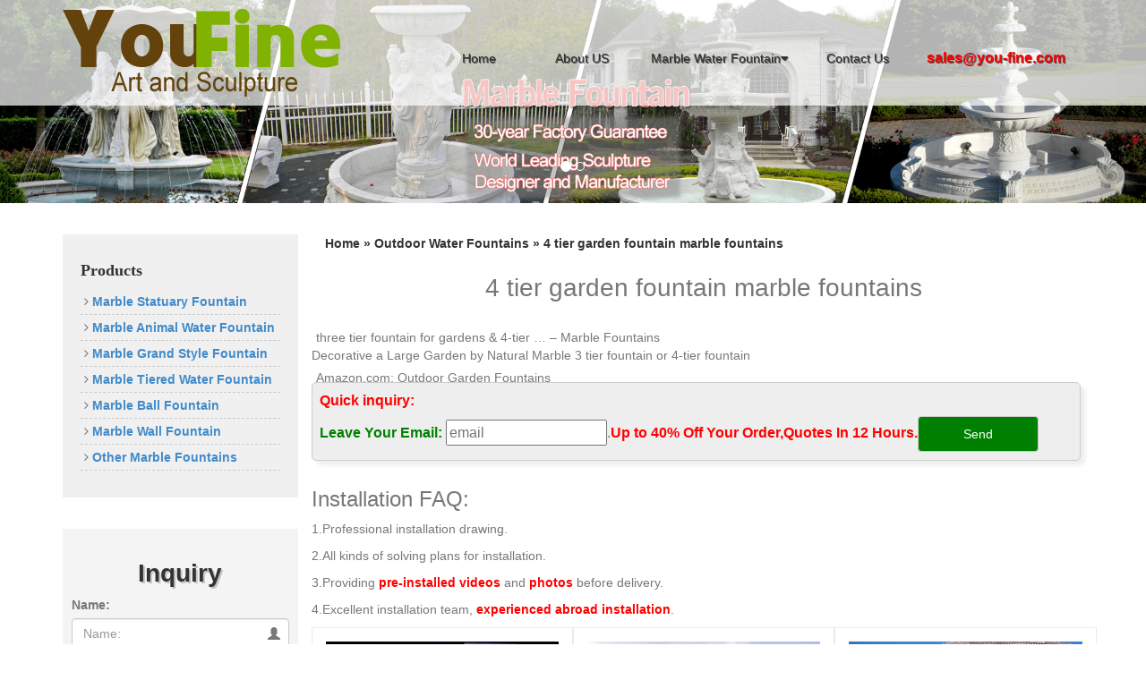

--- FILE ---
content_type: text/html; charset=UTF-8
request_url: https://www.water-fountain.net/4-tier-garden-fountain-marble-fountains.html
body_size: 6992
content:








<!DOCTYPE html>
<html lang="en-US">

	<head>
		<meta charset="utf-8">
		<meta http-equiv="X-UA-Compatible" content="IE=edge">
		<meta name="viewport" content="width=device-width, initial-scale=1">
		 <title>4 tier garden fountain marble fountains-You Fine Marble Water Fountain</title>
<meta name="destription" content="">

	<link href="https://www.water-fountain.net/wp-content/themes/yf/css/bootstrap.min.css" rel="stylesheet">
<link rel="stylesheet" type="text/css" href="https://www.water-fountain.net/wp-content/themes/yf/css/font-awesome.min.css" />
<link rel="stylesheet" type="text/css" href="https://www.water-fountain.net/wp-content/themes/yf/css/layout.css" />
<link rel="shortcut icon" href="https://www.water-fountain.net/favicon.ico" />

 	<!--[if lt IE 9]>
      <script src="http://cdn.bootcss.com/html5shiv/3.7.2/html5shiv.min.js"></script>
      <script src="http://cdn.bootcss.com/respond.js/1.4.2/respond.min.js"></script>
    <![endif]-->
	</head>

	<body>
		<header>
			<div class="container">
				<div class="row">
					<div class="col-md-4 col-sm-4 col-xs-12 head-logo"> 
						<a title="You Fine Marble Water Fountain Factory" href="/"><img class="img-responsive pull-left" alt="Focus On Hand Carved Marble Water Fountain For 30 Years" src="https://www.water-fountain.net/wp-content/themes/yf/img/logo1.png"/></a>
					</div>
					<div class="col-md-8 col-sm-8 col-xs-12">
						
						<nav class="navbar navbar-default" role="navigation">
				            <div class="container-fluid">
				              <div class="navbar-header">
				                <button type="button" class="navbar-toggle collapsed" data-toggle="collapse" data-target="#navbar-collapse-1" aria-expanded="false"> <span class="sr-only">Toggle navigation</span> <span class="icon-bar"></span> <span class="icon-bar"></span> <span class="icon-bar"></span> </button>
				              </div>
				              <div class="navbar-collapse menu collapse" id="navbar-collapse-1" aria-expanded="false" style="height: 1px;">
				                <ul class="nav navbar-nav navbar-right">
				                  <li><a title="home" href="/">Home</a></li>
				                  <li><a title="about us" href="https://www.water-fountain.net/about-us">About US</a></li>
				                  <li class="dropdown">
				                  	<a title="Marble Water Fountain" href="https://www.water-fountain.net/marble-water-fountain">Marble Water Fountain<i class="icon-caret-down"></i></a>
									<a href="" id="app_menudown" class="dropdown-toggle" data-toggle="dropdown" role="button" aria-expanded="false"><span class="icon-chevron-down"></span></a>
							          <ul class="dropdown-menu nav_small" role="menu">
                                         <li><a title="Marble Statuary Fountain" href="https://www.water-fountain.net/marble-water-fountain/marble-statuary-fountain">Marble Statuary Fountain</a></li>
							            <li><a title="Marble Animal Water Fountain" href="https://www.water-fountain.net/marble-water-fountain/marble-animal-water-fountain">Marble Animal Water Fountain</a></li>
									    <li><a title="Marble Grand Style Fountain" href="https://www.water-fountain.net/marble-water-fountain/marble-grand-style-fountain">Marble Grand Style Fountain</a></li>
									    <li><a title="Marble Tiered Water Fountain" href="https://www.water-fountain.net/marble-water-fountain/marble-tiered-water-fountain">Marble Tiered Water Fountain</a></li>
									    <li><a title="Marble Ball Fountain" href="https://www.water-fountain.net/marble-water-fountain/marble-ball-fountain">Marble Ball Fountain</a></li>
									    <li><a title="Marble Wall Fountain" href="https://www.water-fountain.net/marble-water-fountain/wall-fountain">Marble Wall Fountain</a></li>
									    <li><a title="Other Marble Fountains" href="https://www.water-fountain.net/marble-water-fountain/other-marble-fountains">Other Marble Fountains</a></li>
									   
							          </ul>
											                  	
				                  	
				                  </li>
                                  
				                  <li><a title="contact us" href="https://www.water-fountain.net/contact-us">Contact Us</a></li>
                                  <li><a title="email" href="maito:sales@you-fine.com" style="color:#F00; font-size:16px"><strong>sales@you-fine.com</strong></a></li>
				                </ul>
				              </div>
				            </div>
			          </nav>
					</div>
				</div>
			</div>
		</header>
		<!-- banner -->
		<div id="carousel-example-generic" class="carousel slide" data-ride="carousel">
		  <!-- Indicators -->
		  <ol class="carousel-indicators">
		    <li data-target="#carousel-example-generic" data-slide-to="0" class="active"></li>
		    <li data-target="#carousel-example-generic" data-slide-to="1"></li>
		  </ol>
		
		  <!-- Wrapper for slides -->
		  <div class="carousel-inner" role="listbox">
		    <div class="item active">
		      <img src="https://www.water-fountain.net/wp-content/themes/yf/img/ban.jpg" alt="Aluminum Coil">
		      <div class="carousel-caption">
		      </div>
		    </div>
		    <div class="item">
		      <img src="https://www.water-fountain.net/wp-content/themes/yf/img/ban1.jpg" alt="Aluminum Coil">
		      <div class="carousel-caption">
		      </div>
		    </div>
		  </div>
		
		  <!-- Controls -->
		  <a class="left carousel-control" href="#carousel-example-generic" role="button" data-slide="prev">
		    <span class="glyphicon glyphicon-chevron-left"></span>
		    <span class="sr-only">Previous</span>
		  </a>
		  <a class="right carousel-control" href="#carousel-example-generic" role="button" data-slide="next">
		    <span class="glyphicon glyphicon-chevron-right"></span>
		    <span class="sr-only">Next</span>
		  </a>
		</div>		<!-- main -->
		<div class="main">
			<div class="container">
				<div class="row">
					<div class="col-md-3 col-sm-4 col-xs-12 sidebar">
						<div class="side-pro">
							<h4>Products</h4>
							<ul id="accordion" class="accordion list-unstyled">
                            
                                  <li><div class="link"><i class="icon-angle-right"></i><a title="Marble Statuary Fountain" href="https://www.water-fountain.net/marble-water-fountain/marble-statuary-fountain"> Marble Statuary Fountain </a></div></li>
							      <li><div class="link"><i class="icon-angle-right"></i><a title="Marble Animal Water Fountain" href="https://www.water-fountain.net/marble-water-fountain/marble-animal-water-fountain"> Marble Animal Water Fountain </a></div></li>
                                  <li><div class="link"><i class="icon-angle-right"></i><a title="Marble Grand Style Fountain" href="https://www.water-fountain.net/marble-water-fountain/marble-grand-style-fountain"> Marble Grand Style Fountain </a></div></li>
							      <li><div class="link"><i class="icon-angle-right"></i><a title="Marble Tiered Water Fountain" href="https://www.water-fountain.net/marble-water-fountain/marble-tiered-water-fountain"> Marble Tiered Water Fountain </a></div></li>
                                  <li><div class="link"><i class="icon-angle-right"></i><a title="Marble Ball Fountain" href="https://www.water-fountain.net/marble-water-fountain/marble-ball-fountain"> Marble Ball Fountain </a></div></li>
                                  <li><div class="link"><i class="icon-angle-right"></i><a title="Marble Wall Fountain" href="https://www.water-fountain.net/marble-water-fountain/wall-fountain"> Marble Wall Fountain </a></div></li>
                                  <li><div class="link"><i class="icon-angle-right"></i><a title="Other Marble Fountains" href="https://www.water-fountain.net/marble-water-fountain/other-marble-fountains"> Other Marble Fountains </a></div></li>
                                             
					

								
							</ul>

						</div>
                        
                        <div class="board">
							<h2 class="text-center">Inquiry</h2>
							<form action="//www.cnstatue.com/data/post.php" method="post">
								
								<div class="form-group has-feedback">
									<label class="control-label">Name:</label>
									<input class="form-control" type="text" name="name" placeholder="Name:">
									 <span class="glyphicon glyphicon-user form-control-feedback"></span>
								</div>
								<div class="form-group has-feedback">
									<label class="control-label">Email:</label>
									<input class="form-control" type="text" name="email" placeholder="Email:">
									<span class="glyphicon glyphicon-envelope form-control-feedback"></span>
								</div>
								<div class="form-group has-feedback">
									<label class="control-label">Message:</label>
									<textarea class="form-control" name="message" placeholder="Message:"></textarea>
									<span class="glyphicon glyphicon-pencil form-control-feedback"></span>
								</div>
								<button class="btn btn-danger" name="submit" type="submit" value="SEND">Send</button>
							</form>
						</div>

                        
                        
                        
                        
                        
                        <div class="side-contact  hidden-xs">
							<h4>Contact Us</h4>
							<ul class="list-unstyled">
								<li><i class="icon-envelope-alt"> </i><a href="mailto: sales@you-fine.com ">Email:sales@you-fine.com </a></li>
								<li><i class="icon-headphones"> </i>Whatsapp:0086-13938480725</li>
								<li><i class="icon-comments-alt"> </i>Skype: cnstatue</li>
								<li><i class="icon-phone"> </i>Tel:  0086-13938480725</li>
								<li><i class="icon-map-marker"> </i>Address: Quyang County, Hebei Province, China.</li>
							</ul>
						</div>
                        
                        
                        
						<div class="side-news hidden-xs">
							<h4>NEWS</h4>
							<ul class="list-group list-unstyled">
																<li class="list-group-item"><a title="Large Outdoor Marble Stone Pool Garden Water Fount Price 3 Tiered Outdoor Water Fountain Driveway" href="https://www.water-fountain.net/large-outdoor-marble-stone-pool-garden-water-fount-price-3-tiered-outdoor-water-fountain-driveway.html">Large Outdoor Marble Stone Pool Garden Water Fount Price 3 Tiered Outdoor Water Fountain Driveway</a>
								</li>
																<li class="list-group-item"><a title="Large Tiered Fountain with Spraying Fabrication Buddha White Stone Water Fountain Designs" href="https://www.water-fountain.net/large-tiered-fountain-with-spraying-fabrication-buddha-white-stone-water-fountain-designs.html">Large Tiered Fountain with Spraying Fabrication Buddha White Stone Water Fountain Designs</a>
								</li>
																<li class="list-group-item"><a title="Large Outdoor Marble Stone Pool Garden Water Fount Cost Roamn Garden White Stone Water Fountain Outdoor" href="https://www.water-fountain.net/large-outdoor-marble-stone-pool-garden-water-fount-cost-roamn-garden-white-stone-water-fountain-outdoor.html">Large Outdoor Marble Stone Pool Garden Water Fount Cost Roamn Garden White Stone Water Fountain Outdoor</a>
								</li>
																<li class="list-group-item"><a title="Architectural Fountain Pools Fabrication Pool White Marble Fountain Driveway" href="https://www.water-fountain.net/architectural-fountain-pools-fabrication-pool-white-marble-fountain-driveway.html">Architectural Fountain Pools Fabrication Pool White Marble Fountain Driveway</a>
								</li>
																<li class="list-group-item"><a title="Large Outdoor Fountains Fabrication Roamn Garden White Stone Water Fountain Designs" href="https://www.water-fountain.net/large-outdoor-fountains-fabrication-roamn-garden-white-stone-water-fountain-designs.html">Large Outdoor Fountains Fabrication Roamn Garden White Stone Water Fountain Designs</a>
								</li>
																<li class="list-group-item"><a title="Large Outdoor Fountains Manufacturers Outdoor Marble Fountain Driveway" href="https://www.water-fountain.net/large-outdoor-fountains-manufacturers-outdoor-marble-fountain-driveway.html">Large Outdoor Fountains Manufacturers Outdoor Marble Fountain Driveway</a>
								</li>
																<li class="list-group-item"><a title="Large Carved Marble Fountains Australia House White Marble Fountain Driveway" href="https://www.water-fountain.net/large-carved-marble-fountains-australia-house-white-marble-fountain-driveway.html">Large Carved Marble Fountains Australia House White Marble Fountain Driveway</a>
								</li>
																<li class="list-group-item"><a title="Large Carved Marble Fountains Price Buddha White Marble Water Fountain Yard" href="https://www.water-fountain.net/large-carved-marble-fountains-price-buddha-white-marble-water-fountain-yard.html">Large Carved Marble Fountains Price Buddha White Marble Water Fountain Yard</a>
								</li>
																<li class="list-group-item"><a title="Large Carved Marble Fountains Price Large Stone Stone Fountains for Sale" href="https://www.water-fountain.net/large-carved-marble-fountains-price-large-stone-stone-fountains-for-sale.html">Large Carved Marble Fountains Price Large Stone Stone Fountains for Sale</a>
								</li>
																<li class="list-group-item"><a title="Large Carved Marble Fountains Australia Design Stone Water Fountains Outdoor" href="https://www.water-fountain.net/large-carved-marble-fountains-australia-design-stone-water-fountains-outdoor.html">Large Carved Marble Fountains Australia Design Stone Water Fountains Outdoor</a>
								</li>
																<li class="list-group-item"><a title="Architectural Fountain Pools Manufacturers 3 Tiered Outdoor Water Fountain for Sale" href="https://www.water-fountain.net/architectural-fountain-pools-manufacturers-3-tiered-outdoor-water-fountain-for-sale.html">Architectural Fountain Pools Manufacturers 3 Tiered Outdoor Water Fountain for Sale</a>
								</li>
																<li class="list-group-item"><a title="Large Tiered Fountain with Spraying Australia Outdoor Outdoor Water Fountain Yard" href="https://www.water-fountain.net/large-tiered-fountain-with-spraying-australia-outdoor-outdoor-water-fountain-yard.html">Large Tiered Fountain with Spraying Australia Outdoor Outdoor Water Fountain Yard</a>
								</li>
																<li class="list-group-item"><a title="Large Outdoor Fountains Canada Large Stone White Marble Fountain Yard" href="https://www.water-fountain.net/large-outdoor-fountains-canada-large-stone-white-marble-fountain-yard.html">Large Outdoor Fountains Canada Large Stone White Marble Fountain Yard</a>
								</li>
																<li class="list-group-item"><a title="decorative children playing bronze water fountain" href="https://www.water-fountain.net/decorative-children-playing-bronze-water-fountain.html">decorative children playing bronze water fountain</a>
								</li>
																<li class="list-group-item"><a title="decorative antique simple design limestone wall water fountain for sale" href="https://www.water-fountain.net/decorative-antique-simple-design-limestone-wall-water-fountain-for-sale.html">decorative antique simple design limestone wall water fountain for sale</a>
								</li>
																
							</ul>
						</div>
											</div>
					<div class="col-md-9 col-sm-8 col-xs-12">
						<div class="location">
							 <div id="crumbs"> <i class="fa fa-home"></i>  Home &raquo; <a href="https://www.water-fountain.net/outdoor-water-fountains">Outdoor Water Fountains</a> &raquo; <span>4 tier garden fountain marble fountains</span></div>						</div>
						<div class="row">
                        	   <h1 class="single-pro-h1">4 tier garden fountain marble fountains</h1>
                               
                               <div class="top6">

    <h3>three tier fountain for gardens &amp; 4-tier &#8230; &#8211; Marble Fountains</h3>
<p>Decorative a Large Garden by Natural Marble 3 tier fountain or 4-tier fountain </p>
<h3>Amazon.com: Outdoor Garden Fountains</h3>
<p>Diensday Outdoor Indoor Freestanding Fountain Floor LED Lighted Lighting Rock Cascading Garden Pump Powered Decor Waterfall Fountains Patio Backyard Lawn(39.4&quot; H- Four tier rockery modeling) </p>
<h3>Tiered-Garden Fountains</h3>
<p>Tired Garden Fountains &#8211; We have range of elegant and classic design tiered garden fountains. This tiered setup looks fabulous and projects the soft sound of a flowing waterfall. </p>
<h3>Amazon.com: garden fountains</h3>
<p>Garden Ponds, Fountains &amp; Waterfalls for Your &#8230; SereneLife 4-Tier Desktop Electric Water Fountain Decor w/ LED &#8230; Faux Marble Bowl &amp; Pillar 34 1/2 H Indoor-Outdoor &#8230; </p>
<h3>Marble Tiers Fountain, Marble Tiers Fountain Suppliers and &#8230;</h3>
<p>&#8230; 4 Marble Lions Fountain | 4 Tiered Marble Lions Fountain | View larger image. &#8230; Large Outdoor Marble Garden 3 Tier Water Fountains with Swan Statues. US $1250 &#8230; </p>
<h3>Italian 4-Tier Garden Fountain &#8211; Water Fountains | Shop Wall &#8230;</h3>
<p>Free Shipping and No Sales Tax on the Italian 4-Tier Garden Fountain from Soothing Walls. </p>
    	                         </div>

                                       <script src="https://www.water-fountain.net/wp-content/themes/yf/js/yfform.js" type="text/javascript"></script>	
                                       
                                      <h3>Installation FAQ:</h3>

										<p>1.Professional installation drawing.</p>
										<p>2.All kinds of solving plans for installation.</p>
										<p>3.Providing <strong style="color:red;">pre-installed videos</strong> and <strong style="color:red;">photos </strong>before delivery. </p>
										<p>4.Excellent installation team, <strong style="color:red;">experienced abroad  installation</strong>.</p>
                                     


																			<div class="col-md-4 col-sm-4 col-xs-6 prolist">
								<div class="prolist-img">
									<a href="https://www.water-fountain.net/roman-famous-large-marble-trevi-outdoor-water-fountain.html" title="Roman Famous Large Marble Trevi Outdoor Water fountain"><img width="480" height="320" src="https://www.water-fountain.net/wp-content/uploads/2017/08/2132.jpg" class="attachment-post-thumbnail size-post-thumbnail wp-post-image" alt="Roman Famous Large Marble Trevi Outdoor Water fountain" srcset="https://www.water-fountain.net/wp-content/uploads/2017/08/2132.jpg 480w, https://www.water-fountain.net/wp-content/uploads/2017/08/2132-300x200.jpg 300w" sizes="(max-width: 480px) 100vw, 480px" /></a>
								</div>
								<div class="caption">
									<h4><a href="https://www.water-fountain.net/roman-famous-large-marble-trevi-outdoor-water-fountain.html" title="Roman Famous Large Marble Trevi Outdoor Water fountain">Roman Famous Large Marble Trevi Outdoor Water fountain</a></h4>
								</div>
							</div>
						                                       
                                       
																				<div class="col-md-4 col-sm-4 col-xs-6 prolist">
								<div class="prolist-img">
									<a href="https://www.water-fountain.net/garden-white-marble-water-fountain-with-beautiful-lady-statues.html" title="Garden White Marble Water Fountain with beautiful lady statues"><img width="480" height="320" src="https://www.water-fountain.net/wp-content/uploads/2017/08/MFSF-07.jpg" class="attachment-post-thumbnail size-post-thumbnail wp-post-image" alt="Garden White Marble Water Fountain with beautiful lady statues" srcset="https://www.water-fountain.net/wp-content/uploads/2017/08/MFSF-07.jpg 480w, https://www.water-fountain.net/wp-content/uploads/2017/08/MFSF-07-300x200.jpg 300w" sizes="(max-width: 480px) 100vw, 480px" /></a>
								</div>
								<div class="caption">
									<h4><a href="https://www.water-fountain.net/garden-white-marble-water-fountain-with-beautiful-lady-statues.html" title="Garden White Marble Water Fountain with beautiful lady statues">Garden White Marble Water Fountain with beautiful lady statues</a></h4>
								</div>
							</div>
						


																			<div class="col-md-4 col-sm-4 col-xs-6 prolist">
								<div class="prolist-img">
									<a href="https://www.water-fountain.net/greek-statue-hand-carved-stone-garden-fountain-for-estate-2.html" title="Greek Statue Hand Carved Stone Garden Fountain for Estate"><img width="480" height="320" src="https://www.water-fountain.net/wp-content/uploads/2017/08/MFSF-01.jpg" class="attachment-post-thumbnail size-post-thumbnail wp-post-image" alt="Greek Statue Hand Carved Stone Garden Fountain for Estate" srcset="https://www.water-fountain.net/wp-content/uploads/2017/08/MFSF-01.jpg 480w, https://www.water-fountain.net/wp-content/uploads/2017/08/MFSF-01-300x200.jpg 300w" sizes="(max-width: 480px) 100vw, 480px" /></a>
								</div>
								<div class="caption">
									<h4><a href="https://www.water-fountain.net/greek-statue-hand-carved-stone-garden-fountain-for-estate-2.html" title="Greek Statue Hand Carved Stone Garden Fountain for Estate">Greek Statue Hand Carved Stone Garden Fountain for Estate</a></h4>
								</div>
							</div>
						

																			<div class="col-md-4 col-sm-4 col-xs-6 prolist">
								<div class="prolist-img">
									<a href="https://www.water-fountain.net/hand-carving-lion-large-garden-marble-fountain-for-sale.html" title="Hand Carving Lion Large Garden Marble Fountain For Sale"><img width="480" height="320" src="https://www.water-fountain.net/wp-content/uploads/2017/08/large-marble-fountain.jpg" class="attachment-post-thumbnail size-post-thumbnail wp-post-image" alt="Hand Carving Lion Large Garden Marble Fountain For Sale" srcset="https://www.water-fountain.net/wp-content/uploads/2017/08/large-marble-fountain.jpg 480w, https://www.water-fountain.net/wp-content/uploads/2017/08/large-marble-fountain-300x200.jpg 300w" sizes="(max-width: 480px) 100vw, 480px" /></a>
								</div>
								<div class="caption">
									<h4><a href="https://www.water-fountain.net/hand-carving-lion-large-garden-marble-fountain-for-sale.html" title="Hand Carving Lion Large Garden Marble Fountain For Sale">Hand Carving Lion Large Garden Marble Fountain For Sale</a></h4>
								</div>
							</div>
						


																			<div class="col-md-4 col-sm-4 col-xs-6 prolist">
								<div class="prolist-img">
									<a href="https://www.water-fountain.net/garden-stone-swan-marble-water-fountain-price.html" title="Garden Stone Swan Marble Water Fountain Price"><img width="480" height="320" src="https://www.water-fountain.net/wp-content/uploads/2017/08/1-marble-water-fountain-price.jpg" class="attachment-post-thumbnail size-post-thumbnail wp-post-image" alt="Garden Stone Swan Marble Water Fountain Price" srcset="https://www.water-fountain.net/wp-content/uploads/2017/08/1-marble-water-fountain-price.jpg 480w, https://www.water-fountain.net/wp-content/uploads/2017/08/1-marble-water-fountain-price-300x200.jpg 300w" sizes="(max-width: 480px) 100vw, 480px" /></a>
								</div>
								<div class="caption">
									<h4><a href="https://www.water-fountain.net/garden-stone-swan-marble-water-fountain-price.html" title="Garden Stone Swan Marble Water Fountain Price">Garden Stone Swan Marble Water Fountain Price</a></h4>
								</div>
							</div>
						


																			<div class="col-md-4 col-sm-4 col-xs-6 prolist">
								<div class="prolist-img">
									<a href="https://www.water-fountain.net/high-quality-marble-floating-ball-fountain-for-sale-mokk-88.html" title="High Quality Marble Floating Ball Fountain for Sale MOKK-88"><img width="480" height="320" src="https://www.water-fountain.net/wp-content/uploads/2022/08/High-Quality-Marble-Floating-Ball-Fountain-for-Sale-MOKK-88.jpg" class="attachment-post-thumbnail size-post-thumbnail wp-post-image" alt="floating ball fountain - YouFine Sculpture" srcset="https://www.water-fountain.net/wp-content/uploads/2022/08/High-Quality-Marble-Floating-Ball-Fountain-for-Sale-MOKK-88.jpg 480w, https://www.water-fountain.net/wp-content/uploads/2022/08/High-Quality-Marble-Floating-Ball-Fountain-for-Sale-MOKK-88-300x200.jpg 300w" sizes="(max-width: 480px) 100vw, 480px" /></a>
								</div>
								<div class="caption">
									<h4><a href="https://www.water-fountain.net/high-quality-marble-floating-ball-fountain-for-sale-mokk-88.html" title="High Quality Marble Floating Ball Fountain for Sale MOKK-88">High Quality Marble Floating Ball Fountain for Sale MOKK-88</a></h4>
								</div>
							</div>
						                        
                        
                          													<div class="col-md-4 col-sm-4 col-xs-6 prolist">
								<div class="prolist-img">
									<a href="https://www.water-fountain.net/outdoor-garden-tiered-sandstone-fountain-with-basin.html" title="Outdoor Garden Tiered sandstone fountain with Basin"><img width="480" height="320" src="https://www.water-fountain.net/wp-content/uploads/2017/08/MFTF-07.jpg" class="attachment-post-thumbnail size-post-thumbnail wp-post-image" alt="Outdoor Garden Tiered sandstone fountain with Basin" srcset="https://www.water-fountain.net/wp-content/uploads/2017/08/MFTF-07.jpg 480w, https://www.water-fountain.net/wp-content/uploads/2017/08/MFTF-07-300x200.jpg 300w" sizes="(max-width: 480px) 100vw, 480px" /></a>
								</div>
								<div class="caption">
									<h4><a href="https://www.water-fountain.net/outdoor-garden-tiered-sandstone-fountain-with-basin.html" title="Outdoor Garden Tiered sandstone fountain with Basin">Outdoor Garden Tiered sandstone fountain with Basin</a></h4>
								</div>
							</div>
						


																			<div class="col-md-4 col-sm-4 col-xs-6 prolist">
								<div class="prolist-img">
									<a href="https://www.water-fountain.net/large-garden-beige-marble-horse-outdoor-water-fountain.html" title="Large Garden Beige Marble Horse Outdoor Water Fountain"><img width="480" height="320" src="https://www.water-fountain.net/wp-content/uploads/2017/08/outdoor-water-fountain.jpg" class="attachment-post-thumbnail size-post-thumbnail wp-post-image" alt="Large Garden Beige Marble Horse Outdoor Water Fountain" srcset="https://www.water-fountain.net/wp-content/uploads/2017/08/outdoor-water-fountain.jpg 480w, https://www.water-fountain.net/wp-content/uploads/2017/08/outdoor-water-fountain-300x200.jpg 300w" sizes="(max-width: 480px) 100vw, 480px" /></a>
								</div>
								<div class="caption">
									<h4><a href="https://www.water-fountain.net/large-garden-beige-marble-horse-outdoor-water-fountain.html" title="Large Garden Beige Marble Horse Outdoor Water Fountain">Large Garden Beige Marble Horse Outdoor Water Fountain</a></h4>
								</div>
							</div>
						


																			<div class="col-md-4 col-sm-4 col-xs-6 prolist">
								<div class="prolist-img">
									<a href="https://www.water-fountain.net/greek-statue-hand-carved-stone-garden-fountain-for-estate.html" title="Hand Carved Garden Classic Marble Fountain Sale Price"><img width="480" height="320" src="https://www.water-fountain.net/wp-content/uploads/2017/08/MFTF-04.jpg" class="attachment-post-thumbnail size-post-thumbnail wp-post-image" alt="Hand Carved Garden Classic Marble Fountain Sale Price" srcset="https://www.water-fountain.net/wp-content/uploads/2017/08/MFTF-04.jpg 480w, https://www.water-fountain.net/wp-content/uploads/2017/08/MFTF-04-300x200.jpg 300w" sizes="(max-width: 480px) 100vw, 480px" /></a>
								</div>
								<div class="caption">
									<h4><a href="https://www.water-fountain.net/greek-statue-hand-carved-stone-garden-fountain-for-estate.html" title="Hand Carved Garden Classic Marble Fountain Sale Price">Hand Carved Garden Classic Marble Fountain Sale Price</a></h4>
								</div>
							</div>
						

																			<div class="col-md-4 col-sm-4 col-xs-6 prolist">
								<div class="prolist-img">
									<a href="https://www.water-fountain.net/outdoor-garden-sunset-marble-water-fountain.html" title="Outdoor Garden sunset marble water fountain"><img width="480" height="320" src="https://www.water-fountain.net/wp-content/uploads/2017/08/MFTF-08.jpg" class="attachment-post-thumbnail size-post-thumbnail wp-post-image" alt="Outdoor Garden sunset marble water fountain" srcset="https://www.water-fountain.net/wp-content/uploads/2017/08/MFTF-08.jpg 480w, https://www.water-fountain.net/wp-content/uploads/2017/08/MFTF-08-300x200.jpg 300w" sizes="(max-width: 480px) 100vw, 480px" /></a>
								</div>
								<div class="caption">
									<h4><a href="https://www.water-fountain.net/outdoor-garden-sunset-marble-water-fountain.html" title="Outdoor Garden sunset marble water fountain">Outdoor Garden sunset marble water fountain</a></h4>
								</div>
							</div>
						


																			<div class="col-md-4 col-sm-4 col-xs-6 prolist">
								<div class="prolist-img">
									<a href="https://www.water-fountain.net/outdoor-garden-tiered-granite-fountain-with-basin.html" title="Outdoor Garden Tiered granite fountain with Basin"><img width="480" height="320" src="https://www.water-fountain.net/wp-content/uploads/2017/08/MFTF-06.jpg" class="attachment-post-thumbnail size-post-thumbnail wp-post-image" alt="Outdoor Garden Tiered granite fountain with Basin" srcset="https://www.water-fountain.net/wp-content/uploads/2017/08/MFTF-06.jpg 480w, https://www.water-fountain.net/wp-content/uploads/2017/08/MFTF-06-300x200.jpg 300w" sizes="(max-width: 480px) 100vw, 480px" /></a>
								</div>
								<div class="caption">
									<h4><a href="https://www.water-fountain.net/outdoor-garden-tiered-granite-fountain-with-basin.html" title="Outdoor Garden Tiered granite fountain with Basin">Outdoor Garden Tiered granite fountain with Basin</a></h4>
								</div>
							</div>
						

						


																			<div class="col-md-4 col-sm-4 col-xs-6 prolist">
								<div class="prolist-img">
									<a href="https://www.water-fountain.net/beautiful-outdoor-2-tier-lion-head-marble-fountain.html" title="Beautiful Outdoor 2 Tier Lion Head Marble Fountain"><img width="480" height="320" src="https://www.water-fountain.net/wp-content/uploads/2017/08/MFTF-01.jpg" class="attachment-post-thumbnail size-post-thumbnail wp-post-image" alt="Beautiful Outdoor 2 Tier Lion Head Marble Fountain" srcset="https://www.water-fountain.net/wp-content/uploads/2017/08/MFTF-01.jpg 480w, https://www.water-fountain.net/wp-content/uploads/2017/08/MFTF-01-300x200.jpg 300w" sizes="(max-width: 480px) 100vw, 480px" /></a>
								</div>
								<div class="caption">
									<h4><a href="https://www.water-fountain.net/beautiful-outdoor-2-tier-lion-head-marble-fountain.html" title="Beautiful Outdoor 2 Tier Lion Head Marble Fountain">Beautiful Outdoor 2 Tier Lion Head Marble Fountain</a></h4>
								</div>
							</div>
						                          													<div class="col-md-4 col-sm-4 col-xs-6 prolist">
								<div class="prolist-img">
									<a href="https://www.water-fountain.net/large-animal-outdoor-white-marble-lion-fountain.html" title="Large Animal Outdoor White Marble Lion Fountain"><img width="480" height="320" src="https://www.water-fountain.net/wp-content/uploads/2017/08/marble-lion-fountain.jpg" class="attachment-post-thumbnail size-post-thumbnail wp-post-image" alt="Large Animal Outdoor White Marble Lion Fountain" srcset="https://www.water-fountain.net/wp-content/uploads/2017/08/marble-lion-fountain.jpg 480w, https://www.water-fountain.net/wp-content/uploads/2017/08/marble-lion-fountain-300x200.jpg 300w" sizes="(max-width: 480px) 100vw, 480px" /></a>
								</div>
								<div class="caption">
									<h4><a href="https://www.water-fountain.net/large-animal-outdoor-white-marble-lion-fountain.html" title="Large Animal Outdoor White Marble Lion Fountain">Large Animal Outdoor White Marble Lion Fountain</a></h4>
								</div>
							</div>
						
                        
                         													<div class="col-md-4 col-sm-4 col-xs-6 prolist">
								<div class="prolist-img">
									<a href="https://www.water-fountain.net/hand-carved-marble-water-fountain-with-angel-statues.html" title="Hand Carved Marble Water Fountain with angel statues"><img width="480" height="320" src="https://www.water-fountain.net/wp-content/uploads/2017/08/MFSF-06.jpg" class="attachment-post-thumbnail size-post-thumbnail wp-post-image" alt="Hand Carved Marble Water Fountain with angel statues" srcset="https://www.water-fountain.net/wp-content/uploads/2017/08/MFSF-06.jpg 480w, https://www.water-fountain.net/wp-content/uploads/2017/08/MFSF-06-300x200.jpg 300w" sizes="(max-width: 480px) 100vw, 480px" /></a>
								</div>
								<div class="caption">
									<h4><a href="https://www.water-fountain.net/hand-carved-marble-water-fountain-with-angel-statues.html" title="Hand Carved Marble Water Fountain with angel statues">Hand Carved Marble Water Fountain with angel statues</a></h4>
								</div>
							</div>
						



                        													<div class="col-md-4 col-sm-4 col-xs-6 prolist">
								<div class="prolist-img">
									<a href="https://www.water-fountain.net/garden-white-marble-horse-water-fountain-for-sale.html" title="Garden White Marble Horse Water Fountain For Sale"><img width="480" height="320" src="https://www.water-fountain.net/wp-content/uploads/2017/08/marble-horse-water-fountain.jpg" class="attachment-post-thumbnail size-post-thumbnail wp-post-image" alt="Garden White Marble Horse Water Fountain For Sale" srcset="https://www.water-fountain.net/wp-content/uploads/2017/08/marble-horse-water-fountain.jpg 480w, https://www.water-fountain.net/wp-content/uploads/2017/08/marble-horse-water-fountain-300x200.jpg 300w" sizes="(max-width: 480px) 100vw, 480px" /></a>
								</div>
								<div class="caption">
									<h4><a href="https://www.water-fountain.net/garden-white-marble-horse-water-fountain-for-sale.html" title="Garden White Marble Horse Water Fountain For Sale">Garden White Marble Horse Water Fountain For Sale</a></h4>
								</div>
							</div>
						



                        													<div class="col-md-4 col-sm-4 col-xs-6 prolist">
								<div class="prolist-img">
									<a href="https://www.water-fountain.net/carved-greek-statues-large-grand-marble-water-fountain.html" title="Carved Greek Statues Large Grand Marble Water Fountain"><img width="480" height="320" src="https://www.water-fountain.net/wp-content/uploads/2017/08/marble-water-fountain.jpg" class="attachment-post-thumbnail size-post-thumbnail wp-post-image" alt="Carved Greek Statues Large Grand Marble Water Fountain" srcset="https://www.water-fountain.net/wp-content/uploads/2017/08/marble-water-fountain.jpg 480w, https://www.water-fountain.net/wp-content/uploads/2017/08/marble-water-fountain-300x200.jpg 300w" sizes="(max-width: 480px) 100vw, 480px" /></a>
								</div>
								<div class="caption">
									<h4><a href="https://www.water-fountain.net/carved-greek-statues-large-grand-marble-water-fountain.html" title="Carved Greek Statues Large Grand Marble Water Fountain">Carved Greek Statues Large Grand Marble Water Fountain</a></h4>
								</div>
							</div>
						




                         													<div class="col-md-4 col-sm-4 col-xs-6 prolist">
								<div class="prolist-img">
									<a href="https://www.water-fountain.net/outdoor-garden-retro-3-tier-stone-fountain-with-basin.html" title="Outdoor Garden Retro 3 Tier Stone Fountain with Basin"><img width="480" height="320" src="https://www.water-fountain.net/wp-content/uploads/2017/08/MFTF-05.jpg" class="attachment-post-thumbnail size-post-thumbnail wp-post-image" alt="Outdoor Garden Retro 3 Tier Stone Fountain with Basin" srcset="https://www.water-fountain.net/wp-content/uploads/2017/08/MFTF-05.jpg 480w, https://www.water-fountain.net/wp-content/uploads/2017/08/MFTF-05-300x200.jpg 300w" sizes="(max-width: 480px) 100vw, 480px" /></a>
								</div>
								<div class="caption">
									<h4><a href="https://www.water-fountain.net/outdoor-garden-retro-3-tier-stone-fountain-with-basin.html" title="Outdoor Garden Retro 3 Tier Stone Fountain with Basin">Outdoor Garden Retro 3 Tier Stone Fountain with Basin</a></h4>
								</div>
							</div>
						


                       													<div class="col-md-4 col-sm-4 col-xs-6 prolist">
								<div class="prolist-img">
									<a href="https://www.water-fountain.net/buy-lady-vase-statue-white-marble-water-fountain-sale.html" title="Buy Lady Vase Statue White Marble Water Fountain Sale"><img width="480" height="320" src="https://www.water-fountain.net/wp-content/uploads/2017/08/MFSF-04.jpg" class="attachment-post-thumbnail size-post-thumbnail wp-post-image" alt="Buy Lady Vase Statue White Marble Water Fountain Sale" srcset="https://www.water-fountain.net/wp-content/uploads/2017/08/MFSF-04.jpg 480w, https://www.water-fountain.net/wp-content/uploads/2017/08/MFSF-04-300x200.jpg 300w" sizes="(max-width: 480px) 100vw, 480px" /></a>
								</div>
								<div class="caption">
									<h4><a href="https://www.water-fountain.net/buy-lady-vase-statue-white-marble-water-fountain-sale.html" title="Buy Lady Vase Statue White Marble Water Fountain Sale">Buy Lady Vase Statue White Marble Water Fountain Sale</a></h4>
								</div>
							</div>
						                        
                        
                        
                        
                         													<div class="col-md-4 col-sm-4 col-xs-6 prolist">
								<div class="prolist-img">
									<a href="https://www.water-fountain.net/glorious-garden-marble-cherubs-wall-fountain-price.html" title="Glorious Garden Marble Cherubs Wall Fountain Price"><img width="480" height="320" src="https://www.water-fountain.net/wp-content/uploads/2017/08/E-3.jpg" class="attachment-post-thumbnail size-post-thumbnail wp-post-image" alt="Glorious Garden Marble Cherubs Wall Fountain Price" srcset="https://www.water-fountain.net/wp-content/uploads/2017/08/E-3.jpg 480w, https://www.water-fountain.net/wp-content/uploads/2017/08/E-3-300x200.jpg 300w" sizes="(max-width: 480px) 100vw, 480px" /></a>
								</div>
								<div class="caption">
									<h4><a href="https://www.water-fountain.net/glorious-garden-marble-cherubs-wall-fountain-price.html" title="Glorious Garden Marble Cherubs Wall Fountain Price">Glorious Garden Marble Cherubs Wall Fountain Price</a></h4>
								</div>
							</div>
						                        
                        
                        
                         													<div class="col-md-4 col-sm-4 col-xs-6 prolist">
								<div class="prolist-img">
									<a href="https://www.water-fountain.net/garden-sale-statue-marble-angel-water-fountain-with-shells.html" title="Garden Sale Statue Marble Angel Water Fountain With Shells"><img width="480" height="320" src="https://www.water-fountain.net/wp-content/uploads/2017/08/MFSF-03.jpg" class="attachment-post-thumbnail size-post-thumbnail wp-post-image" alt="Garden Sale Statue Marble Angel Water Fountain With Shells" srcset="https://www.water-fountain.net/wp-content/uploads/2017/08/MFSF-03.jpg 480w, https://www.water-fountain.net/wp-content/uploads/2017/08/MFSF-03-300x200.jpg 300w" sizes="(max-width: 480px) 100vw, 480px" /></a>
								</div>
								<div class="caption">
									<h4><a href="https://www.water-fountain.net/garden-sale-statue-marble-angel-water-fountain-with-shells.html" title="Garden Sale Statue Marble Angel Water Fountain With Shells">Garden Sale Statue Marble Angel Water Fountain With Shells</a></h4>
								</div>
							</div>
						                        
                        
                        
                        
                         													<div class="col-md-4 col-sm-4 col-xs-6 prolist">
								<div class="prolist-img">
									<a href="https://www.water-fountain.net/glorious-garden-marble-cherubs-wall-fountain-price.html" title="Glorious Garden Marble Cherubs Wall Fountain Price"><img width="480" height="320" src="https://www.water-fountain.net/wp-content/uploads/2017/08/E-3.jpg" class="attachment-post-thumbnail size-post-thumbnail wp-post-image" alt="Glorious Garden Marble Cherubs Wall Fountain Price" srcset="https://www.water-fountain.net/wp-content/uploads/2017/08/E-3.jpg 480w, https://www.water-fountain.net/wp-content/uploads/2017/08/E-3-300x200.jpg 300w" sizes="(max-width: 480px) 100vw, 480px" /></a>
								</div>
								<div class="caption">
									<h4><a href="https://www.water-fountain.net/glorious-garden-marble-cherubs-wall-fountain-price.html" title="Glorious Garden Marble Cherubs Wall Fountain Price">Glorious Garden Marble Cherubs Wall Fountain Price</a></h4>
								</div>
							</div>
						




						</div>
						
						<div class="board">
							<h2 class="text-center">FEEDBACK</h2>
							<form action="//www.cnstatue.com/data/post.php" method="post">
								
								<div class="form-group has-feedback">
									<label class="control-label">Name:</label>
									<input class="form-control" type="text" name="name" placeholder="Name:">
									 <span class="glyphicon glyphicon-user form-control-feedback"></span>
								</div>
								<div class="form-group has-feedback">
									<label class="control-label">Email:</label>
									<input class="form-control" type="text" name="email" placeholder="Email:">
									<span class="glyphicon glyphicon-envelope form-control-feedback"></span>
								</div>
								<div class="form-group has-feedback">
									<label class="control-label">Message:</label>
									<textarea class="form-control" name="message" placeholder="Message:"></textarea>
									<span class="glyphicon glyphicon-pencil form-control-feedback"></span>
								</div>
								<button class="btn btn-danger" name="submit" type="submit" value="SEND">SEND</button>
							</form>
                            
                            
                            <br/>
                            <br/>
          Last Article:<a title="garden statue water fountains stone garden fountains uk" href="https://www.water-fountain.net/garden-statue-water-fountains-stone-garden-fountains-uk.html">garden statue water fountains stone garden fountains uk</a>
<br/>
Next Article:<a title="indoor outdoor water fountains large outdoor fountain electrical set up" href="https://www.water-fountain.net/indoor-outdoor-water-fountains-large-outdoor-fountain-electrical-set-up.html">indoor outdoor water fountains large outdoor fountain electrical set up</a>
						</div>
					</div>
				</div>
				

				
				
			</div>
		</div>
		<!-- footer -->
		<footer>

			<div class="container">

				<div class="row">

					<div class="col-md-3 col-xs-12 hidden-sm hidden-xs foot-company">

						<h3>You Fine Marble Water Fointain</h3>

						<p>

You Fine Art Co., Ltd. is located in Quyang County, Hebei Province, which is know as"The Sculpture Hometown of China". Our factory was founded since 1983, which is specialized in stone carving with a great expanding in all fields of Sculpting Business during the past 30 years.

Our factory is equipped with the modern workshops and created clay model designs. Our factory mainly runs various sculptures, such as fountains, gazebos, fireplaces, statues, columns, flowerpots, reliefs, architectural elements, antique metal products, abstract sculptures for garden decoration, indoor&outdoor ornaments and architectures, especially for the real estate, etc.

						</p>

					</div>

					<div class="col-md-4 col-sm-5 col-xs-12 foot-contact">

						<h3>Contact Us</h3>

						<ul class="list-unstyled">

							<li><i class="icon-envelope-alt"> </i><a href="mailto:sales@you-fine.com ">Email: sales@you-fine.com </a></li>

							<li><i class="icon-headphones"> </i>Whatsapp: 0086 13938480725</li>

							<li><i class="icon-comments-alt"> </i>Skype: cnstatue</li>

							<li><i class="icon-phone"> </i>Tel: +86-13938480725</li>

							<li><i class="icon-map-marker"> </i>Address: Quyang County, Hebei Province, China.</li>

						</ul>

					</div>

					<div class="col-md-5 col-sm-7 col-xs-12">

						<h3>Inquiry</h3>

						<form action="//www.cnstatue.com/data/post.php" method="post">

				          <div class="form-group has-feedback clearfix">

				            <div class="form_user">

				              <label class="sr-only">Name</label>

				              <input type="text" class="form-control" placeholder="Name" name="name">

				              <i class="glyphicon glyphicon-user form-control-feedback"></i> </div>

				            <div class="form_mail">

				              <label class="sr-only">Email address</label>

				              <input type="email" class="form-control" placeholder="Enter email" name="email">

				              <i class="glyphicon glyphicon-envelope form-control-feedback"></i> </div>

				          </div>

				          <div class="form-group has-feedback">

				            <label class="sr-only">Message</label>

				            <textarea class="form-control" rows="6" placeholder="Message" name="message"></textarea>

				            <i class="glyphicon glyphicon-edit form-control-feedback"></i> </div>

				          <input type="submit" value="Send" name="submit" class="btn btn-default btn-sm pull-right">

				        </form>

					</div>

				</div>

			</div>

		</footer>

        

        

		<div class="copyright">

        <p style="font-stretch:condensed;">

E-MAIL: <a href="mailto:sales@you-fine.com ">sales@you-fine.com </a>

Whatsapp:0086 13938480725

TEL: +86-113938480725

Skype: cnstatue

</p>

			<p>Copyright @2017-2026 You Fine Art and Sculpture Co., LTD Privacy Policy All rights reserved. <a href="/sitemap.xml" target="_blank">sitemap</a>

          </p>

		</div>

		<div class="scrollTop">

			<i class="icon-chevron-up"></i>

		</div>

		

		

		

		

		

		

		<script src="https://www.water-fountain.net/wp-content/themes/yf/js/jquery.min.js" type="text/javascript"></script>

		<script src="https://www.water-fountain.net/wp-content/themes/yf/js/bootstrap.min.js"></script>

		<script src="https://www.water-fountain.net/wp-content/themes/yf/js/scroll.js" type="text/javascript"></script>

		<script src="https://www.water-fountain.net/wp-content/themes/yf/js/index.js"></script>

		<link href="https://fonts.googleapis.com/css?family=Baumans|Kotta+One" rel="stylesheet">

		<script>

			$(document).ready(function() {

				if($(window).width() > 768) {

					$('ul.nav li.dropdown').hover(function() {

						$(this).find('.dropdown-menu').stop(true, true).slideDown();

					}, function() {

						$(this).find('.dropdown-menu').stop(true, true).slideUp();

					});

				}

			})

		</script>

<script language="javascript" src="https://drt.zoosnet.net/JS/LsJS.aspx?siteid=DRT10939320&float=1&lng=en"></script>	</body>

</html>

--- FILE ---
content_type: text/css
request_url: https://www.water-fountain.net/wp-content/themes/yf/css/layout.css
body_size: 2345
content:
body{font-family:Arial,helvetica,sans-serif;font-size:14px;line-height:1.46666667;color:#777;background-color:#fff;font-weight:300}.top-email a{color:#0655a5;font-size:14px;font-style:italic;display:block}header{background-color:hsla(0,0%,100%,.7);z-index:1122;position:absolute;width:100%;padding:10px}.navbar{margin-bottom:0;border:none;min-height:40px;clear:both}.container-fluid{padding:0;margin:0 auto}.navbar-default{background-color:transparent;border-color:transparent}.navbar-default .navbar-nav>li>a{font-size:14px;z-index:102;text-shadow:1px 1px rgba(0,0,0,.6);color:#e1e1e1}.navbar-default .navbar-nav>li>a:focus,.navbar-default .navbar-nav>li>a:hover{background-color:rgba(0,0,0,.25);color:#fff}@media screen and (max-width:768px){.carousel-inner{display:none}}footer{display:none}.board{display:block}.index-pro-one{padding:10px 10px 5px;margin:10px 0;box-shadow:0 0 8px #ccc;border-radius:3px}.index-pro-img,.prolist-img{overflow:hidden}.index-pro-img img,.prolist-img img{height:auto;left:10px;width:100%;margin-left:-10px;position:relative;-webkit-transition:all .8s ease-in-out 0s;transition:all .8s ease-in-out 0s}.index-pro-one:hover .index-pro-img img{-webkit-transform:scale(1.2);transform:scale(1.2);opacity:.8}.caption{height:42px;overflow:hidden}.caption h4 a{display:block;padding:4px;border-radius:2px;font-size:14px;-webkit-transition:all .5s ease-in-out 0s;transition:all .5s ease-in-out 0s}.index-pro-one:hover .caption h4 a{background:rgba(6,85,165,.8);color:#fff}.index-news{padding:40px 0 20px;background-color:#f2f2f2}.index-news-one{border:10px solid #fff;background-color:#fff;border-radius:3px;margin-bottom:9pt;box-shadow:0 0 3px silver}.index-about .container h3{font-size:30px;color:#474748;text-align:center;text-shadow:2px 2px 0 #c3c3c3;padding-bottom:10px;border-bottom:1px solid #e3e3e3}.index-about .container p{line-height:24px}.index-about{padding:20px 0}.index-contact{padding:5pc 0;text-align:center;background:url(../img/contactus.jpg) repeat-x fixed center center / cover}.index-contact .container h3{font-size:30px;color:#fff;text-align:center;margin:0 auto 20px;line-height:50px;font-family:Arial,Helvetica Neue,Helvetica,sans-serif;letter-spacing:initial}footer{padding:20px 0 30px;background:#f2f2f2}footer h3{text-shadow:1px 1px 0 #c3c3c3;font-size:24px;font-family:Georgia,helvetica,sans-serif;color:#333}.foot-company p{font-size:9pt;line-height:20px}.foot-contact ul li{padding:4px 0}footer form .form-group>div{width:49%;position:relative}.form_user{float:left}.form_mail{float:right}.scrollTop{display:none;color:#fff;position:fixed;bottom:5px;right:5px;width:40px;height:40px;font-size:20px;line-height:40px;border-radius:50%;text-align:center;cursor:pointer;background-color:rgba(0,0,0,.4);z-index:1005;-webkit-backface-visibility:hidden;-webkit-transform:translateZ(0)}#app_menudown{position:absolute;top:0;right:0;font-size:1pc}.copyright{background:#f7f7f7;border-top:1px solid #e1e1e1;font-size:9pt;line-height:17px;padding:21px 0 20px;text-align:center}.sidebar ul,.sidebar ul li{list-style:none}.sidebar h4{color:#333;line-height:1.2;font-family:Georgia;font-weight:700}.side-contact,.side-pro{background-color:#f0f0f0;display:block;margin:35px auto;padding:20px}.link{font-weight:700;font-size:14px;padding:4px;border-bottom:1px dashed #ccc;cursor:pointer}.submenu li a{display:block;padding:4px 0 4px 6px;border:1px solid #e1e1e1;color:#888}.submenu li a:hover{color:#f3652a}.location{margin:35px auto 15px}.location,.location a{color:#333;padding-right:0;text-decoration:none;font-weight:600}.location a{position:relative;display:inline-block}.prolist-img a img{width:100%}.prolist-img a img:hover{-webkit-transform:scale(1.2);transform:scale(1.2);opacity:.78}.prolist{background:#fff none repeat scroll 0 0;border:1px solid #ebebeb;padding:15px 15px 10px;overflow:hidden;margin:0 0 15px}.single-pro img{width:100%;height:auto}.single-pro-h1{text-align:center;padding:10px 0;margin:0;font-size:28px}.follow a{margin:0 4px}.follow a img:hover{opacity:.7}.description p{line-height:24px;margin:6px 0}.description table,.description table tr td{border-radius:2px;border:1px solid #333;border-collapse:collapse}.description table tr td{padding:6px 4px}.board{padding:15px 10px;background-color:#f4f4f4}.board h2{text-shadow:2px 2px 0 #c3c3c3;font-size:28px;font-family:Georgia,helvetica,sans-serif;color:#333;font-weight:600}.eventslist li,.newslist li{margin:10px 0}.eventslist-img a img{width:100%;height:auto}.page-about p{line-height:24px;margin:10px 0}#con{text-shadow:2px 2px 0 #c3c3c3;font-size:26px;font-family:Georgia,helvetica,sans-serif;color:#333;font-weight:600}@media screen and (min-width:769px){.navbar{margin-top:20px;min-height:70px}.navbar-nav>li:first-child{border-left:0}.navbar-nav>li:last-child{border-right:0}.navbar-nav>li>a{text-align:center}.navbar-default .navbar-nav>li>a{line-height:40px;min-width:115px;color:#333;padding:15px 20px}.navbar-default .navbar-nav>.active>a,.navbar-default .navbar-nav>.active>a:hover,.navbar-default .navbar-nav>.open>a,.navbar-default .navbar-nav>.open>a:focus,.navbar-default .navbar-nav>.open>a:hover,.navbar-default .navbar-nav>li>a:focus,.navbar-default .navbar-nav>li>a:hover{background-color:rgba(0,0,0,.25);color:#fff}.navbar-brand{display:none}.navbar-default .navbar-nav-e>li>a{font-weight:400}.nav_small{background-color:rgba(0,0,0,.55);border-radius:0;border:none;box-shadow:none}.nav_small>li>a{border-bottom:1px solid #4b555a;color:#fff;font-size:14px;line-height:36px;text-align:center;background-color:rgba(0,0,0,.25)}.nav_small>li>a:hover{color:#eee;background:transparent}#app_menudown{display:none}.index-news-one h3{max-height:79px;min-width:79px}}@media screen and (max-width:768px){.navbar{background:#000;margin-top:10px}.navbar-default .navbar-brand{color:#fff;font-size:1pc}.navbar-default .navbar-brand:focus,.navbar-default .navbar-brand:hover{color:#fff}.navbar-toggle{border:none}.navbar-default .navbar-collapse,.navbar-default .navbar-form{border:1px solid #073053}.navbar-default .navbar-toggle:focus,.navbar-default .navbar-toggle:hover{background-color:#212d34}.navbar-default .navbar-toggle .icon-bar{background-color:#fff}.navbar-default .navbar-nav{margin-top:0;margin-bottom:0}.navbar-default .navbar-nav>li:last-child{border:none}.navbar-default .navbar-nav .open .dropdown-menu>li>a:hover,.navbar-default .navbar-nav>.active>a,.navbar-default .navbar-nav>.active>a:focus,.navbar-default .navbar-nav>.active>a:hover,.navbar-default .navbar-nav>.open>a,.navbar-default .navbar-nav>.open>a:focus,.navbar-default .navbar-nav>.open>a:hover,.navbar-default .navbar-nav>li>a,.navbar-default .navbar-nav>li>a:focus,.navbar-default .navbar-nav>li>a:hover{background-color:rgba(0,0,0,.25);color:#fff}.nsbg{display:none}.left-pro ul li a{width:96%}.pro-list-img{width:40vw!important;height:auto!important;margin:0 auto}.follow,.get{text-align:center}.index-pro,.main{position:relative;top:180px}.index-contact,.sidebar{display:none}}.pages{width:100%;text-align:center;padding-top:50px}.pages a,.pages input,.pages span{display:inline-block;*display:inline;zoom:1;height:25px;line-height:25px;vertical-align:top;margin:0 2px;font-size:9pt;color:#333;padding:0 10px}.pages a,.pages input{border:1px solid #ddd;border-radius:4px;-moz-border-radius:4px;-webkit-border-radius:4px}.pages a.now,.pages a:hover{color:#fff;background:#fd6b01;border:1px solid #fd6b01}.pages span{margin:0}.pages input{width:40px;text-align:center;padding:0}.pages .btn{cursor:pointer;background:#969696;border:1px solid #969696;color:#fff;font-size:13px}.top6{margin-top:20px;width:100%;height:60px;overflow:hidden}.top6 h2,.top6 h3{font-size:14px;margin:5px;line-height:10px}.top6 ul.list li a{display:inline-block;width:136px;height:30px;text-align:center;background:#59a4a0 none repeat scroll 0 0;border-radius:20px;color:#fff;font-size:8px;font-family:Tahoma;line-height:10px;margin:0 50px;float:right}.top6 ul.list li a:hover{border-radius:0;transition-duration:1s;background-color:#bef243}.top6 ul.list li{list-style:none;width:100%;float:left;margin-bottom:10px}.top6 ul.list li img{dislplay:block;float:left;max-height:200px;border-radius:5px;box-shadow:5px 5px 5px #ccc;margin-right:10px;border:3px solid #59a4a0}.font1{font-family:Baumans,cursive}.font1,.font2{font-size:18px}.font2{font-family:Kotta One,serif}.yingdao p{margin-top:35px;color:#fff}img{max-width:100%;height:auto}figure{width:100%!important}
.embed-responsive-16by9 {   
  position: relative;
  width: 100%;
  height: 0;
  padding-bottom: 56%; 
}   
  /*16:9*/
.embed-responsive-16by9 iframe {   
  position: absolute;
  width: 100%;
  height: 100%;
  left: 0;
  top: 0;
}  

--- FILE ---
content_type: application/javascript
request_url: https://www.water-fountain.net/wp-content/themes/yf/js/yfform.js
body_size: 433
content:
document.writeln("<div style=\" width:98%; margin:0 auto;border:1px solid #ccc;border-radius:5px;padding:1%;font-size:16px;margin: 0 0 30px;background:#eee;box-shadow:5px 5px 5px #eee\">");
document.writeln("<strong style=\"color:red;align:center\">Quick inquiry:</strong>");
document.writeln("<form action=\"http://data.yfsculpture.com/post.php\" method=\"post\" onsubmit=\"this.url.value=window.location.href\"> <strong style=\"color:green\">Leave Your Email:</strong> <input type=\"text\" name=\"email\"  placeholder=\"email\" style=\"width:180px;margin-top:10px;display:inline;align:center\">.<strong style=\"color:red\">Up to 40% Off Your Order‎,</strong><input type=\"hidden\" name=\"message\" value=\"Pls Contact me!\"><input type=\"hidden\" name=\"name\" value=\"wangchao!\"><input type=\"hidden\" name=\"url\" value=\"\"/><strong style=\"color:red\">Quotes In 12 Hours.</strong><input type=\"submit\" value=\"Send\" style=\"cursor:pointer;background:green;color:#fff; width:16%; height:40px;\" class=\"btn btn-default\">");

document.writeln("</form>");
document.writeln("</div>");